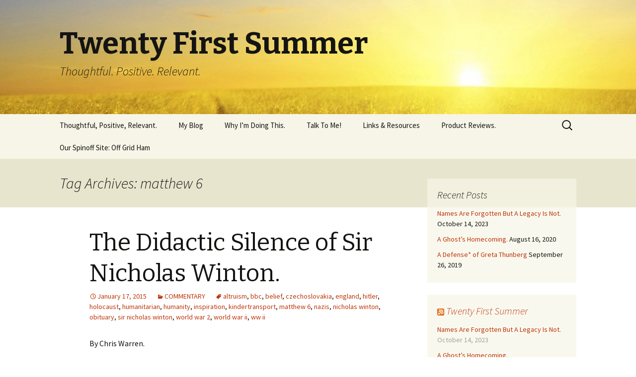

--- FILE ---
content_type: text/html; charset=UTF-8
request_url: http://twentyfirstsummer.com/tag/matthew-6/
body_size: 9133
content:
<!DOCTYPE html>
<!--[if IE 7]>
<html class="ie ie7" lang="en">
<![endif]-->
<!--[if IE 8]>
<html class="ie ie8" lang="en">
<![endif]-->
<!--[if !(IE 7) & !(IE 8)]><!-->
<html lang="en">
<!--<![endif]-->
<head>
	<meta charset="UTF-8">
	<meta name="viewport" content="width=device-width">
	<title>matthew 6 Archives - Twenty First Summer</title>
	<link rel="profile" href="http://gmpg.org/xfn/11">
	<link rel="pingback" href="http://twentyfirstsummer.com/xmlrpc.php">
	<!--[if lt IE 9]>
	<script src="http://twentyfirstsummer.com/wp-content/themes/twentythirteen/js/html5.js"></script>
	<![endif]-->
	<meta name='robots' content='index, follow, max-image-preview:large, max-snippet:-1, max-video-preview:-1' />

	<!-- This site is optimized with the Yoast SEO plugin v20.6 - https://yoast.com/wordpress/plugins/seo/ -->
	<link rel="canonical" href="http://twentyfirstsummer.com/tag/matthew-6/" />
	<meta property="og:locale" content="en_US" />
	<meta property="og:type" content="article" />
	<meta property="og:title" content="matthew 6 Archives - Twenty First Summer" />
	<meta property="og:url" content="http://twentyfirstsummer.com/tag/matthew-6/" />
	<meta property="og:site_name" content="Twenty First Summer" />
	<script type="application/ld+json" class="yoast-schema-graph">{"@context":"https://schema.org","@graph":[{"@type":"CollectionPage","@id":"http://twentyfirstsummer.com/tag/matthew-6/","url":"http://twentyfirstsummer.com/tag/matthew-6/","name":"matthew 6 Archives - Twenty First Summer","isPartOf":{"@id":"http://twentyfirstsummer.com/#website"},"breadcrumb":{"@id":"http://twentyfirstsummer.com/tag/matthew-6/#breadcrumb"},"inLanguage":"en"},{"@type":"BreadcrumbList","@id":"http://twentyfirstsummer.com/tag/matthew-6/#breadcrumb","itemListElement":[{"@type":"ListItem","position":1,"name":"Home","item":"http://twentyfirstsummer.com/"},{"@type":"ListItem","position":2,"name":"matthew 6"}]},{"@type":"WebSite","@id":"http://twentyfirstsummer.com/#website","url":"http://twentyfirstsummer.com/","name":"Twenty First Summer","description":"Thoughtful. Positive. Relevant.","potentialAction":[{"@type":"SearchAction","target":{"@type":"EntryPoint","urlTemplate":"http://twentyfirstsummer.com/?s={search_term_string}"},"query-input":"required name=search_term_string"}],"inLanguage":"en"}]}</script>
	<!-- / Yoast SEO plugin. -->


<link rel='dns-prefetch' href='//fonts.googleapis.com' />
<link rel="alternate" type="application/rss+xml" title="Twenty First Summer &raquo; Feed" href="http://twentyfirstsummer.com/feed/" />
<link rel="alternate" type="application/rss+xml" title="Twenty First Summer &raquo; Comments Feed" href="http://twentyfirstsummer.com/comments/feed/" />
<link rel="alternate" type="application/rss+xml" title="Twenty First Summer &raquo; matthew 6 Tag Feed" href="http://twentyfirstsummer.com/tag/matthew-6/feed/" />
<script type="text/javascript">
window._wpemojiSettings = {"baseUrl":"https:\/\/s.w.org\/images\/core\/emoji\/14.0.0\/72x72\/","ext":".png","svgUrl":"https:\/\/s.w.org\/images\/core\/emoji\/14.0.0\/svg\/","svgExt":".svg","source":{"concatemoji":"http:\/\/twentyfirstsummer.com\/wp-includes\/js\/wp-emoji-release.min.js?ver=6.2.8"}};
/*! This file is auto-generated */
!function(e,a,t){var n,r,o,i=a.createElement("canvas"),p=i.getContext&&i.getContext("2d");function s(e,t){p.clearRect(0,0,i.width,i.height),p.fillText(e,0,0);e=i.toDataURL();return p.clearRect(0,0,i.width,i.height),p.fillText(t,0,0),e===i.toDataURL()}function c(e){var t=a.createElement("script");t.src=e,t.defer=t.type="text/javascript",a.getElementsByTagName("head")[0].appendChild(t)}for(o=Array("flag","emoji"),t.supports={everything:!0,everythingExceptFlag:!0},r=0;r<o.length;r++)t.supports[o[r]]=function(e){if(p&&p.fillText)switch(p.textBaseline="top",p.font="600 32px Arial",e){case"flag":return s("\ud83c\udff3\ufe0f\u200d\u26a7\ufe0f","\ud83c\udff3\ufe0f\u200b\u26a7\ufe0f")?!1:!s("\ud83c\uddfa\ud83c\uddf3","\ud83c\uddfa\u200b\ud83c\uddf3")&&!s("\ud83c\udff4\udb40\udc67\udb40\udc62\udb40\udc65\udb40\udc6e\udb40\udc67\udb40\udc7f","\ud83c\udff4\u200b\udb40\udc67\u200b\udb40\udc62\u200b\udb40\udc65\u200b\udb40\udc6e\u200b\udb40\udc67\u200b\udb40\udc7f");case"emoji":return!s("\ud83e\udef1\ud83c\udffb\u200d\ud83e\udef2\ud83c\udfff","\ud83e\udef1\ud83c\udffb\u200b\ud83e\udef2\ud83c\udfff")}return!1}(o[r]),t.supports.everything=t.supports.everything&&t.supports[o[r]],"flag"!==o[r]&&(t.supports.everythingExceptFlag=t.supports.everythingExceptFlag&&t.supports[o[r]]);t.supports.everythingExceptFlag=t.supports.everythingExceptFlag&&!t.supports.flag,t.DOMReady=!1,t.readyCallback=function(){t.DOMReady=!0},t.supports.everything||(n=function(){t.readyCallback()},a.addEventListener?(a.addEventListener("DOMContentLoaded",n,!1),e.addEventListener("load",n,!1)):(e.attachEvent("onload",n),a.attachEvent("onreadystatechange",function(){"complete"===a.readyState&&t.readyCallback()})),(e=t.source||{}).concatemoji?c(e.concatemoji):e.wpemoji&&e.twemoji&&(c(e.twemoji),c(e.wpemoji)))}(window,document,window._wpemojiSettings);
</script>
<style type="text/css">
img.wp-smiley,
img.emoji {
	display: inline !important;
	border: none !important;
	box-shadow: none !important;
	height: 1em !important;
	width: 1em !important;
	margin: 0 0.07em !important;
	vertical-align: -0.1em !important;
	background: none !important;
	padding: 0 !important;
}
</style>
	<link rel='stylesheet' id='wp-block-library-css' href='http://twentyfirstsummer.com/wp-includes/css/dist/block-library/style.min.css?ver=6.2.8' type='text/css' media='all' />
<style id='wp-block-library-inline-css' type='text/css'>
.has-text-align-justify{text-align:justify;}
</style>
<link rel='stylesheet' id='mediaelement-css' href='http://twentyfirstsummer.com/wp-includes/js/mediaelement/mediaelementplayer-legacy.min.css?ver=4.2.17' type='text/css' media='all' />
<link rel='stylesheet' id='wp-mediaelement-css' href='http://twentyfirstsummer.com/wp-includes/js/mediaelement/wp-mediaelement.min.css?ver=6.2.8' type='text/css' media='all' />
<link rel='stylesheet' id='classic-theme-styles-css' href='http://twentyfirstsummer.com/wp-includes/css/classic-themes.min.css?ver=6.2.8' type='text/css' media='all' />
<style id='global-styles-inline-css' type='text/css'>
body{--wp--preset--color--black: #000000;--wp--preset--color--cyan-bluish-gray: #abb8c3;--wp--preset--color--white: #ffffff;--wp--preset--color--pale-pink: #f78da7;--wp--preset--color--vivid-red: #cf2e2e;--wp--preset--color--luminous-vivid-orange: #ff6900;--wp--preset--color--luminous-vivid-amber: #fcb900;--wp--preset--color--light-green-cyan: #7bdcb5;--wp--preset--color--vivid-green-cyan: #00d084;--wp--preset--color--pale-cyan-blue: #8ed1fc;--wp--preset--color--vivid-cyan-blue: #0693e3;--wp--preset--color--vivid-purple: #9b51e0;--wp--preset--gradient--vivid-cyan-blue-to-vivid-purple: linear-gradient(135deg,rgba(6,147,227,1) 0%,rgb(155,81,224) 100%);--wp--preset--gradient--light-green-cyan-to-vivid-green-cyan: linear-gradient(135deg,rgb(122,220,180) 0%,rgb(0,208,130) 100%);--wp--preset--gradient--luminous-vivid-amber-to-luminous-vivid-orange: linear-gradient(135deg,rgba(252,185,0,1) 0%,rgba(255,105,0,1) 100%);--wp--preset--gradient--luminous-vivid-orange-to-vivid-red: linear-gradient(135deg,rgba(255,105,0,1) 0%,rgb(207,46,46) 100%);--wp--preset--gradient--very-light-gray-to-cyan-bluish-gray: linear-gradient(135deg,rgb(238,238,238) 0%,rgb(169,184,195) 100%);--wp--preset--gradient--cool-to-warm-spectrum: linear-gradient(135deg,rgb(74,234,220) 0%,rgb(151,120,209) 20%,rgb(207,42,186) 40%,rgb(238,44,130) 60%,rgb(251,105,98) 80%,rgb(254,248,76) 100%);--wp--preset--gradient--blush-light-purple: linear-gradient(135deg,rgb(255,206,236) 0%,rgb(152,150,240) 100%);--wp--preset--gradient--blush-bordeaux: linear-gradient(135deg,rgb(254,205,165) 0%,rgb(254,45,45) 50%,rgb(107,0,62) 100%);--wp--preset--gradient--luminous-dusk: linear-gradient(135deg,rgb(255,203,112) 0%,rgb(199,81,192) 50%,rgb(65,88,208) 100%);--wp--preset--gradient--pale-ocean: linear-gradient(135deg,rgb(255,245,203) 0%,rgb(182,227,212) 50%,rgb(51,167,181) 100%);--wp--preset--gradient--electric-grass: linear-gradient(135deg,rgb(202,248,128) 0%,rgb(113,206,126) 100%);--wp--preset--gradient--midnight: linear-gradient(135deg,rgb(2,3,129) 0%,rgb(40,116,252) 100%);--wp--preset--duotone--dark-grayscale: url('#wp-duotone-dark-grayscale');--wp--preset--duotone--grayscale: url('#wp-duotone-grayscale');--wp--preset--duotone--purple-yellow: url('#wp-duotone-purple-yellow');--wp--preset--duotone--blue-red: url('#wp-duotone-blue-red');--wp--preset--duotone--midnight: url('#wp-duotone-midnight');--wp--preset--duotone--magenta-yellow: url('#wp-duotone-magenta-yellow');--wp--preset--duotone--purple-green: url('#wp-duotone-purple-green');--wp--preset--duotone--blue-orange: url('#wp-duotone-blue-orange');--wp--preset--font-size--small: 13px;--wp--preset--font-size--medium: 20px;--wp--preset--font-size--large: 36px;--wp--preset--font-size--x-large: 42px;--wp--preset--spacing--20: 0.44rem;--wp--preset--spacing--30: 0.67rem;--wp--preset--spacing--40: 1rem;--wp--preset--spacing--50: 1.5rem;--wp--preset--spacing--60: 2.25rem;--wp--preset--spacing--70: 3.38rem;--wp--preset--spacing--80: 5.06rem;--wp--preset--shadow--natural: 6px 6px 9px rgba(0, 0, 0, 0.2);--wp--preset--shadow--deep: 12px 12px 50px rgba(0, 0, 0, 0.4);--wp--preset--shadow--sharp: 6px 6px 0px rgba(0, 0, 0, 0.2);--wp--preset--shadow--outlined: 6px 6px 0px -3px rgba(255, 255, 255, 1), 6px 6px rgba(0, 0, 0, 1);--wp--preset--shadow--crisp: 6px 6px 0px rgba(0, 0, 0, 1);}:where(.is-layout-flex){gap: 0.5em;}body .is-layout-flow > .alignleft{float: left;margin-inline-start: 0;margin-inline-end: 2em;}body .is-layout-flow > .alignright{float: right;margin-inline-start: 2em;margin-inline-end: 0;}body .is-layout-flow > .aligncenter{margin-left: auto !important;margin-right: auto !important;}body .is-layout-constrained > .alignleft{float: left;margin-inline-start: 0;margin-inline-end: 2em;}body .is-layout-constrained > .alignright{float: right;margin-inline-start: 2em;margin-inline-end: 0;}body .is-layout-constrained > .aligncenter{margin-left: auto !important;margin-right: auto !important;}body .is-layout-constrained > :where(:not(.alignleft):not(.alignright):not(.alignfull)){max-width: var(--wp--style--global--content-size);margin-left: auto !important;margin-right: auto !important;}body .is-layout-constrained > .alignwide{max-width: var(--wp--style--global--wide-size);}body .is-layout-flex{display: flex;}body .is-layout-flex{flex-wrap: wrap;align-items: center;}body .is-layout-flex > *{margin: 0;}:where(.wp-block-columns.is-layout-flex){gap: 2em;}.has-black-color{color: var(--wp--preset--color--black) !important;}.has-cyan-bluish-gray-color{color: var(--wp--preset--color--cyan-bluish-gray) !important;}.has-white-color{color: var(--wp--preset--color--white) !important;}.has-pale-pink-color{color: var(--wp--preset--color--pale-pink) !important;}.has-vivid-red-color{color: var(--wp--preset--color--vivid-red) !important;}.has-luminous-vivid-orange-color{color: var(--wp--preset--color--luminous-vivid-orange) !important;}.has-luminous-vivid-amber-color{color: var(--wp--preset--color--luminous-vivid-amber) !important;}.has-light-green-cyan-color{color: var(--wp--preset--color--light-green-cyan) !important;}.has-vivid-green-cyan-color{color: var(--wp--preset--color--vivid-green-cyan) !important;}.has-pale-cyan-blue-color{color: var(--wp--preset--color--pale-cyan-blue) !important;}.has-vivid-cyan-blue-color{color: var(--wp--preset--color--vivid-cyan-blue) !important;}.has-vivid-purple-color{color: var(--wp--preset--color--vivid-purple) !important;}.has-black-background-color{background-color: var(--wp--preset--color--black) !important;}.has-cyan-bluish-gray-background-color{background-color: var(--wp--preset--color--cyan-bluish-gray) !important;}.has-white-background-color{background-color: var(--wp--preset--color--white) !important;}.has-pale-pink-background-color{background-color: var(--wp--preset--color--pale-pink) !important;}.has-vivid-red-background-color{background-color: var(--wp--preset--color--vivid-red) !important;}.has-luminous-vivid-orange-background-color{background-color: var(--wp--preset--color--luminous-vivid-orange) !important;}.has-luminous-vivid-amber-background-color{background-color: var(--wp--preset--color--luminous-vivid-amber) !important;}.has-light-green-cyan-background-color{background-color: var(--wp--preset--color--light-green-cyan) !important;}.has-vivid-green-cyan-background-color{background-color: var(--wp--preset--color--vivid-green-cyan) !important;}.has-pale-cyan-blue-background-color{background-color: var(--wp--preset--color--pale-cyan-blue) !important;}.has-vivid-cyan-blue-background-color{background-color: var(--wp--preset--color--vivid-cyan-blue) !important;}.has-vivid-purple-background-color{background-color: var(--wp--preset--color--vivid-purple) !important;}.has-black-border-color{border-color: var(--wp--preset--color--black) !important;}.has-cyan-bluish-gray-border-color{border-color: var(--wp--preset--color--cyan-bluish-gray) !important;}.has-white-border-color{border-color: var(--wp--preset--color--white) !important;}.has-pale-pink-border-color{border-color: var(--wp--preset--color--pale-pink) !important;}.has-vivid-red-border-color{border-color: var(--wp--preset--color--vivid-red) !important;}.has-luminous-vivid-orange-border-color{border-color: var(--wp--preset--color--luminous-vivid-orange) !important;}.has-luminous-vivid-amber-border-color{border-color: var(--wp--preset--color--luminous-vivid-amber) !important;}.has-light-green-cyan-border-color{border-color: var(--wp--preset--color--light-green-cyan) !important;}.has-vivid-green-cyan-border-color{border-color: var(--wp--preset--color--vivid-green-cyan) !important;}.has-pale-cyan-blue-border-color{border-color: var(--wp--preset--color--pale-cyan-blue) !important;}.has-vivid-cyan-blue-border-color{border-color: var(--wp--preset--color--vivid-cyan-blue) !important;}.has-vivid-purple-border-color{border-color: var(--wp--preset--color--vivid-purple) !important;}.has-vivid-cyan-blue-to-vivid-purple-gradient-background{background: var(--wp--preset--gradient--vivid-cyan-blue-to-vivid-purple) !important;}.has-light-green-cyan-to-vivid-green-cyan-gradient-background{background: var(--wp--preset--gradient--light-green-cyan-to-vivid-green-cyan) !important;}.has-luminous-vivid-amber-to-luminous-vivid-orange-gradient-background{background: var(--wp--preset--gradient--luminous-vivid-amber-to-luminous-vivid-orange) !important;}.has-luminous-vivid-orange-to-vivid-red-gradient-background{background: var(--wp--preset--gradient--luminous-vivid-orange-to-vivid-red) !important;}.has-very-light-gray-to-cyan-bluish-gray-gradient-background{background: var(--wp--preset--gradient--very-light-gray-to-cyan-bluish-gray) !important;}.has-cool-to-warm-spectrum-gradient-background{background: var(--wp--preset--gradient--cool-to-warm-spectrum) !important;}.has-blush-light-purple-gradient-background{background: var(--wp--preset--gradient--blush-light-purple) !important;}.has-blush-bordeaux-gradient-background{background: var(--wp--preset--gradient--blush-bordeaux) !important;}.has-luminous-dusk-gradient-background{background: var(--wp--preset--gradient--luminous-dusk) !important;}.has-pale-ocean-gradient-background{background: var(--wp--preset--gradient--pale-ocean) !important;}.has-electric-grass-gradient-background{background: var(--wp--preset--gradient--electric-grass) !important;}.has-midnight-gradient-background{background: var(--wp--preset--gradient--midnight) !important;}.has-small-font-size{font-size: var(--wp--preset--font-size--small) !important;}.has-medium-font-size{font-size: var(--wp--preset--font-size--medium) !important;}.has-large-font-size{font-size: var(--wp--preset--font-size--large) !important;}.has-x-large-font-size{font-size: var(--wp--preset--font-size--x-large) !important;}
.wp-block-navigation a:where(:not(.wp-element-button)){color: inherit;}
:where(.wp-block-columns.is-layout-flex){gap: 2em;}
.wp-block-pullquote{font-size: 1.5em;line-height: 1.6;}
</style>
<link rel='stylesheet' id='cntctfrm_form_style-css' href='http://twentyfirstsummer.com/wp-content/plugins/contact-form-plugin/css/form_style.css?ver=4.2.4' type='text/css' media='all' />
<link rel='stylesheet' id='twentythirteen-fonts-css' href='https://fonts.googleapis.com/css?family=Source+Sans+Pro%3A300%2C400%2C700%2C300italic%2C400italic%2C700italic%7CBitter%3A400%2C700&#038;subset=latin%2Clatin-ext' type='text/css' media='all' />
<link rel='stylesheet' id='genericons-css' href='http://twentyfirstsummer.com/wp-content/plugins/jetpack/_inc/genericons/genericons/genericons.css?ver=3.1' type='text/css' media='all' />
<link rel='stylesheet' id='twentythirteen-style-css' href='http://twentyfirstsummer.com/wp-content/themes/twentythirteen/style.css?ver=2013-07-18' type='text/css' media='all' />
<!--[if lt IE 9]>
<link rel='stylesheet' id='twentythirteen-ie-css' href='http://twentyfirstsummer.com/wp-content/themes/twentythirteen/css/ie.css?ver=2013-07-18' type='text/css' media='all' />
<![endif]-->
<link rel='stylesheet' id='jetpack_css-css' href='http://twentyfirstsummer.com/wp-content/plugins/jetpack/css/jetpack.css?ver=12.8.2' type='text/css' media='all' />
<script type='text/javascript' src='http://twentyfirstsummer.com/wp-includes/js/jquery/jquery.min.js?ver=3.6.4' id='jquery-core-js'></script>
<script type='text/javascript' src='http://twentyfirstsummer.com/wp-includes/js/jquery/jquery-migrate.min.js?ver=3.4.0' id='jquery-migrate-js'></script>
<link rel="https://api.w.org/" href="http://twentyfirstsummer.com/wp-json/" /><link rel="alternate" type="application/json" href="http://twentyfirstsummer.com/wp-json/wp/v2/tags/492" /><link rel="EditURI" type="application/rsd+xml" title="RSD" href="https://twentyfirstsummer.com/xmlrpc.php?rsd" />
<link rel="wlwmanifest" type="application/wlwmanifest+xml" href="http://twentyfirstsummer.com/wp-includes/wlwmanifest.xml" />
<meta name="generator" content="WordPress 6.2.8" />
<link rel="icon" href="http://twentyfirstsummer.com/wp-content/uploads/2014/07/images.jpeg" type="image/x-icon" />	<style type="text/css" id="twentythirteen-header-css">
			.site-header {
			background: url(http://twentyfirstsummer.com/wp-content/uploads/2015/01/cropped-Photo_Morning_Glory_Sunrise_Over_Field_1920x1080.jpg) no-repeat scroll top;
			background-size: 1600px auto;
		}
		@media (max-width: 767px) {
			.site-header {
				background-size: 768px auto;
			}
		}
		@media (max-width: 359px) {
			.site-header {
				background-size: 360px auto;
			}
		}
		</style>
	</head>

<body class="archive tag tag-matthew-6 tag-492 single-author sidebar">
	<div id="page" class="hfeed site">
		<header id="masthead" class="site-header" role="banner">
			<a class="home-link" href="http://twentyfirstsummer.com/" title="Twenty First Summer" rel="home">
				<h1 class="site-title">Twenty First Summer</h1>
				<h2 class="site-description">Thoughtful. Positive. Relevant.</h2>
			</a>

			<div id="navbar" class="navbar">
				<nav id="site-navigation" class="navigation main-navigation" role="navigation">
					<button class="menu-toggle">Menu</button>
					<a class="screen-reader-text skip-link" href="#content" title="Skip to content">Skip to content</a>
					<div class="menu-menu-1-container"><ul id="primary-menu" class="nav-menu"><li id="menu-item-29" class="menu-item menu-item-type-post_type menu-item-object-page menu-item-home menu-item-29"><a href="http://twentyfirstsummer.com/">Thoughtful, Positive, Relevant.</a></li>
<li id="menu-item-28" class="menu-item menu-item-type-post_type menu-item-object-page current_page_parent menu-item-28"><a href="http://twentyfirstsummer.com/my-blog/">My Blog</a></li>
<li id="menu-item-30" class="menu-item menu-item-type-post_type menu-item-object-page menu-item-30"><a href="http://twentyfirstsummer.com/why-im-doing-this/">Why I&#8217;m Doing This.</a></li>
<li id="menu-item-61" class="menu-item menu-item-type-post_type menu-item-object-page menu-item-61"><a href="http://twentyfirstsummer.com/contact/">Talk To Me!</a></li>
<li id="menu-item-568" class="menu-item menu-item-type-post_type menu-item-object-page menu-item-568"><a href="http://twentyfirstsummer.com/links-resources/">Links &#038; Resources</a></li>
<li id="menu-item-586" class="menu-item menu-item-type-post_type menu-item-object-page menu-item-586"><a href="http://twentyfirstsummer.com/product-reviews/">Product Reviews.</a></li>
<li id="menu-item-1633" class="menu-item menu-item-type-custom menu-item-object-custom menu-item-1633"><a href="http://offgridham.com">Our Spinoff Site: Off Grid Ham</a></li>
</ul></div>					<form role="search" method="get" class="search-form" action="http://twentyfirstsummer.com/">
				<label>
					<span class="screen-reader-text">Search for:</span>
					<input type="search" class="search-field" placeholder="Search &hellip;" value="" name="s" />
				</label>
				<input type="submit" class="search-submit" value="Search" />
			</form>				</nav><!-- #site-navigation -->
			</div><!-- #navbar -->
		</header><!-- #masthead -->

		<div id="main" class="site-main">

	<div id="primary" class="content-area">
		<div id="content" class="site-content" role="main">

					<header class="archive-header">
				<h1 class="archive-title">Tag Archives: matthew 6</h1>

							</header><!-- .archive-header -->

										
<article id="post-957" class="post-957 post type-post status-publish format-standard hentry category-commentary tag-altruism tag-bbc tag-belief tag-czechoslovakia tag-england tag-hitler tag-holocaust tag-humanitarian tag-humanity tag-inspiration tag-kindertransport tag-matthew-6 tag-nazis tag-nicholas-winton tag-obituary tag-sir-nicholas-winton tag-world-war-2 tag-world-war-ii tag-ww-ii">
	<header class="entry-header">
		
				<h1 class="entry-title">
			<a href="http://twentyfirstsummer.com/commentary/nicholas-winton/" rel="bookmark">The Didactic Silence of Sir Nicholas Winton.</a>
		</h1>
		
		<div class="entry-meta">
			<span class="date"><a href="http://twentyfirstsummer.com/commentary/nicholas-winton/" title="Permalink to The Didactic Silence of Sir Nicholas Winton." rel="bookmark"><time class="entry-date" datetime="2015-01-17T03:45:55+00:00">January 17, 2015</time></a></span><span class="categories-links"><a href="http://twentyfirstsummer.com/category/commentary/" rel="category tag">COMMENTARY</a></span><span class="tags-links"><a href="http://twentyfirstsummer.com/tag/altruism/" rel="tag">altruism</a>, <a href="http://twentyfirstsummer.com/tag/bbc/" rel="tag">bbc</a>, <a href="http://twentyfirstsummer.com/tag/belief/" rel="tag">belief</a>, <a href="http://twentyfirstsummer.com/tag/czechoslovakia/" rel="tag">czechoslovakia</a>, <a href="http://twentyfirstsummer.com/tag/england/" rel="tag">england</a>, <a href="http://twentyfirstsummer.com/tag/hitler/" rel="tag">hitler</a>, <a href="http://twentyfirstsummer.com/tag/holocaust/" rel="tag">holocaust</a>, <a href="http://twentyfirstsummer.com/tag/humanitarian/" rel="tag">humanitarian</a>, <a href="http://twentyfirstsummer.com/tag/humanity/" rel="tag">humanity</a>, <a href="http://twentyfirstsummer.com/tag/inspiration/" rel="tag">inspiration</a>, <a href="http://twentyfirstsummer.com/tag/kindertransport/" rel="tag">kindertransport</a>, <a href="http://twentyfirstsummer.com/tag/matthew-6/" rel="tag">matthew 6</a>, <a href="http://twentyfirstsummer.com/tag/nazis/" rel="tag">nazis</a>, <a href="http://twentyfirstsummer.com/tag/nicholas-winton/" rel="tag">nicholas winton</a>, <a href="http://twentyfirstsummer.com/tag/obituary/" rel="tag">obituary</a>, <a href="http://twentyfirstsummer.com/tag/sir-nicholas-winton/" rel="tag">sir nicholas winton</a>, <a href="http://twentyfirstsummer.com/tag/world-war-2/" rel="tag">world war 2</a>, <a href="http://twentyfirstsummer.com/tag/world-war-ii/" rel="tag">world war ii</a>, <a href="http://twentyfirstsummer.com/tag/ww-ii/" rel="tag">ww ii</a></span><span class="author vcard"><a class="url fn n" href="http://twentyfirstsummer.com/author/admin/" title="View all posts by Chris Warren" rel="author">Chris Warren</a></span>					</div><!-- .entry-meta -->
	</header><!-- .entry-header -->

		<div class="entry-content">
		<p>By Chris Warren.</p>
<p>Rare is the man who does something great and keeps it to himself. In a time of instant gratification and “likes” and ever escalating public self affirmations, simply doing the right thing only because it&#8217;s the right thing and not for recognition seems like an anachronism. A lot of people perform good deeds —which is awesome— and then go and brag about it, usually on the internet. It&#8217;s almost as if they are really doing it for themselves and the benefit to others is merely a pleasant side effect.</p>
<p>In late 1939 <a href="http://en.wikipedia.org/wiki/Nicholas_Winton">Nicholas Winton</a> was a young English stockbroker looking forward to a leisurely ski trip in Switzerland when at the last moment he changed his plans and went to Prague, Czechoslovakia instead to help a friend with humanitarian work. Hitler was marching across Europe and there were a lot of innocent bystanders, particularly children. On a whim and with no resources, experience, or diplomatic contacts, Winton remained in Prague for months and singlehandedly arranged safe passage to England for 669 Jewish children who would have otherwise been murdered by the Nazis.</p>
<p><iframe width="604" height="340" src="https://www.youtube.com/embed/6_nFuJAF5F0?feature=oembed" frameborder="0" allowfullscreen></iframe></p>
<p>For fifty years, Winton never told anyone about what he did. In the late 1980s, his wife found a scrap book with detailed evidence of her husband&#8217;s pre-war rescue effort. Only then did the rest of the world find out about Nicholas Winton&#8217;s amazing act of altruism. On a BBC television program he was reunited with some of the kids he saved, who by then were senior citizens with children and grandchildren of their own. Until that time none of them knew the backstory of how they ended up in England or who was responsible for whisking them to safety before the Nazis came.</p>
<p>Since then, Winton was knighted by the Queen of England and has been given so many other awards and honors it&#8217;s hard to list them all. There are statues memorializing his work; a school in Czechoslovakia and an <a href="http://en.wikipedia.org/wiki/19384_Winton">asteroid in outer space</a> are named after him. Through all this, Sir Nicholas Winton has kept his composure and acknowledges his selfless deed only when asked about it. He comes from an era when there was no internet or social media, but I think even if it were an option in 1939, Winton would not have been on Facebook congratulating himself and fishing for “likes”.  After all, he kept it to himself for half a century and reluctantly talked about it only after someone else outed him.</p>
<blockquote><p>&#8220;When you give to the needy, sound no trumpet before you, as the hypocrites do in the synagogues and in the streets, that they may be praised by others. Truly, I say to you, they have received their reward.&#8221; (Matthew 6:2)</p></blockquote>
<p>Winton is not known to be a religious person but those of devout faith can learn a lot from his attitude. He had no ulterior motives and did what he did solely because it was right and good. I believe there are others like Winton out there today; you will seldom hear about them because they are looking beyond their own presumptuous egos and don&#8217;t concern themselves with being noticed. Christianity teaches that those who boast about their good deeds will receive no Heavenly reward beyond their own bragging. If that&#8217;s true, and I believe it is, then Sir Nicholas Winton&#8217;s humble and understated life says more about him than any self indulgent internet platitudes could ever approach.</p>
<p>&nbsp;</p>
	</div><!-- .entry-content -->
	
	<footer class="entry-meta">
		
			</footer><!-- .entry-meta -->
</article><!-- #post -->
			
			
		
		</div><!-- #content -->
	</div><!-- #primary -->

	<div id="tertiary" class="sidebar-container" role="complementary">
		<div class="sidebar-inner">
			<div class="widget-area">
				
		<aside id="recent-posts-3" class="widget widget_recent_entries">
		<h3 class="widget-title">Recent Posts</h3>
		<ul>
											<li>
					<a href="http://twentyfirstsummer.com/commentary/names-are-forgotten-but-a-legacy-is-not/">Names Are Forgotten But A Legacy Is Not.</a>
											<span class="post-date">October 14, 2023</span>
									</li>
											<li>
					<a href="http://twentyfirstsummer.com/commentary/northern-illinois-university-homecoming/">A Ghost&#8217;s Homecoming.</a>
											<span class="post-date">August 16, 2020</span>
									</li>
											<li>
					<a href="http://twentyfirstsummer.com/commentary/greta-thunberg/">A Defense* of Greta Thunberg</a>
											<span class="post-date">September 26, 2019</span>
									</li>
					</ul>

		</aside><aside id="rss-2" class="widget widget_rss"><h3 class="widget-title"><a class="rsswidget rss-widget-feed" href="http://www.twentyfirstsummer.com/feed/"><img class="rss-widget-icon" style="border:0" width="14" height="14" src="http://twentyfirstsummer.com/wp-includes/images/rss.png" alt="RSS" loading="lazy" /></a> <a class="rsswidget rss-widget-title" href="http://twentyfirstsummer.com/">Twenty First Summer</a></h3><ul><li><a class='rsswidget' href='http://twentyfirstsummer.com/commentary/names-are-forgotten-but-a-legacy-is-not/'>Names Are Forgotten But A Legacy Is Not.</a> <span class="rss-date">October 14, 2023</span></li><li><a class='rsswidget' href='http://twentyfirstsummer.com/commentary/northern-illinois-university-homecoming/'>A Ghost’s Homecoming.</a> <span class="rss-date">August 16, 2020</span></li><li><a class='rsswidget' href='http://twentyfirstsummer.com/commentary/greta-thunberg/'>A Defense* of Greta Thunberg</a> <span class="rss-date">September 26, 2019</span></li></ul></aside>			</div><!-- .widget-area -->
		</div><!-- .sidebar-inner -->
	</div><!-- #tertiary -->

		</div><!-- #main -->
		<footer id="colophon" class="site-footer" role="contentinfo">
				<div id="secondary" class="sidebar-container" role="complementary">
		<div class="widget-area">
			<aside id="archives-4" class="widget widget_archive"><h3 class="widget-title">Archives</h3>		<label class="screen-reader-text" for="archives-dropdown-4">Archives</label>
		<select id="archives-dropdown-4" name="archive-dropdown">
			
			<option value="">Select Month</option>
				<option value='http://twentyfirstsummer.com/2023/10/'> October 2023 </option>
	<option value='http://twentyfirstsummer.com/2020/08/'> August 2020 </option>
	<option value='http://twentyfirstsummer.com/2019/09/'> September 2019 </option>
	<option value='http://twentyfirstsummer.com/2019/05/'> May 2019 </option>
	<option value='http://twentyfirstsummer.com/2019/04/'> April 2019 </option>
	<option value='http://twentyfirstsummer.com/2019/03/'> March 2019 </option>
	<option value='http://twentyfirstsummer.com/2018/03/'> March 2018 </option>
	<option value='http://twentyfirstsummer.com/2017/08/'> August 2017 </option>
	<option value='http://twentyfirstsummer.com/2017/06/'> June 2017 </option>
	<option value='http://twentyfirstsummer.com/2017/05/'> May 2017 </option>
	<option value='http://twentyfirstsummer.com/2017/03/'> March 2017 </option>
	<option value='http://twentyfirstsummer.com/2017/02/'> February 2017 </option>
	<option value='http://twentyfirstsummer.com/2017/01/'> January 2017 </option>
	<option value='http://twentyfirstsummer.com/2016/12/'> December 2016 </option>
	<option value='http://twentyfirstsummer.com/2016/11/'> November 2016 </option>
	<option value='http://twentyfirstsummer.com/2016/10/'> October 2016 </option>
	<option value='http://twentyfirstsummer.com/2016/09/'> September 2016 </option>
	<option value='http://twentyfirstsummer.com/2016/08/'> August 2016 </option>
	<option value='http://twentyfirstsummer.com/2016/07/'> July 2016 </option>
	<option value='http://twentyfirstsummer.com/2016/06/'> June 2016 </option>
	<option value='http://twentyfirstsummer.com/2016/05/'> May 2016 </option>
	<option value='http://twentyfirstsummer.com/2016/04/'> April 2016 </option>
	<option value='http://twentyfirstsummer.com/2016/03/'> March 2016 </option>
	<option value='http://twentyfirstsummer.com/2016/02/'> February 2016 </option>
	<option value='http://twentyfirstsummer.com/2016/01/'> January 2016 </option>
	<option value='http://twentyfirstsummer.com/2015/12/'> December 2015 </option>
	<option value='http://twentyfirstsummer.com/2015/11/'> November 2015 </option>
	<option value='http://twentyfirstsummer.com/2015/10/'> October 2015 </option>
	<option value='http://twentyfirstsummer.com/2015/09/'> September 2015 </option>
	<option value='http://twentyfirstsummer.com/2015/08/'> August 2015 </option>
	<option value='http://twentyfirstsummer.com/2015/07/'> July 2015 </option>
	<option value='http://twentyfirstsummer.com/2015/06/'> June 2015 </option>
	<option value='http://twentyfirstsummer.com/2015/05/'> May 2015 </option>
	<option value='http://twentyfirstsummer.com/2015/04/'> April 2015 </option>
	<option value='http://twentyfirstsummer.com/2015/03/'> March 2015 </option>
	<option value='http://twentyfirstsummer.com/2015/02/'> February 2015 </option>
	<option value='http://twentyfirstsummer.com/2015/01/'> January 2015 </option>
	<option value='http://twentyfirstsummer.com/2014/12/'> December 2014 </option>
	<option value='http://twentyfirstsummer.com/2014/11/'> November 2014 </option>
	<option value='http://twentyfirstsummer.com/2014/10/'> October 2014 </option>
	<option value='http://twentyfirstsummer.com/2014/09/'> September 2014 </option>
	<option value='http://twentyfirstsummer.com/2014/08/'> August 2014 </option>
	<option value='http://twentyfirstsummer.com/2014/07/'> July 2014 </option>
	<option value='http://twentyfirstsummer.com/2014/06/'> June 2014 </option>
	<option value='http://twentyfirstsummer.com/2014/05/'> May 2014 </option>
	<option value='http://twentyfirstsummer.com/2014/04/'> April 2014 </option>
	<option value='http://twentyfirstsummer.com/2014/03/'> March 2014 </option>
	<option value='http://twentyfirstsummer.com/2014/02/'> February 2014 </option>
	<option value='http://twentyfirstsummer.com/2014/01/'> January 2014 </option>

		</select>

<script type="text/javascript">
/* <![CDATA[ */
(function() {
	var dropdown = document.getElementById( "archives-dropdown-4" );
	function onSelectChange() {
		if ( dropdown.options[ dropdown.selectedIndex ].value !== '' ) {
			document.location.href = this.options[ this.selectedIndex ].value;
		}
	}
	dropdown.onchange = onSelectChange;
})();
/* ]]> */
</script>
			</aside>		</div><!-- .widget-area -->
	</div><!-- #secondary -->

			<div class="site-info">
								<a href="https://wordpress.org/" title="Semantic Personal Publishing Platform">Proudly powered by WordPress</a>
			</div><!-- .site-info -->
		</footer><!-- #colophon -->
	</div><!-- #page -->

	<script type='text/javascript' src='http://twentyfirstsummer.com/wp-includes/js/imagesloaded.min.js?ver=4.1.4' id='imagesloaded-js'></script>
<script type='text/javascript' src='http://twentyfirstsummer.com/wp-includes/js/masonry.min.js?ver=4.2.2' id='masonry-js'></script>
<script type='text/javascript' src='http://twentyfirstsummer.com/wp-includes/js/jquery/jquery.masonry.min.js?ver=3.1.2b' id='jquery-masonry-js'></script>
<script type='text/javascript' src='http://twentyfirstsummer.com/wp-content/themes/twentythirteen/js/functions.js?ver=20150330' id='twentythirteen-script-js'></script>
</body>
</html>